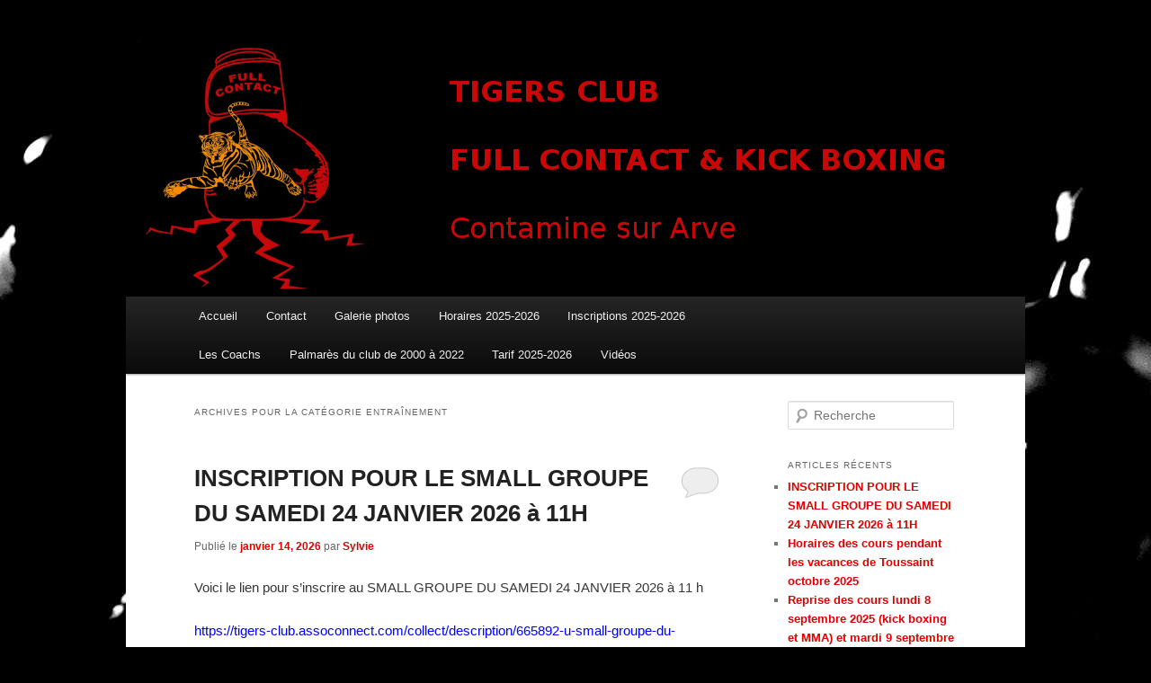

--- FILE ---
content_type: text/html; charset=UTF-8
request_url: https://tigers-club-full-contact.com/category/entrainement/
body_size: 29789
content:
<!DOCTYPE html>
<!--[if IE 6]>
<html id="ie6" lang="fr-FR">
<![endif]-->
<!--[if IE 7]>
<html id="ie7" lang="fr-FR">
<![endif]-->
<!--[if IE 8]>
<html id="ie8" lang="fr-FR">
<![endif]-->
<!--[if !(IE 6) | !(IE 7) | !(IE 8)  ]><!-->
<html lang="fr-FR">
<!--<![endif]-->
<head>
<meta charset="UTF-8" />
<meta name="viewport" content="width=device-width" />
<title>entraînement | Tigers Club</title>
<link rel="profile" href="http://gmpg.org/xfn/11" />
<link rel="stylesheet" type="text/css" media="all" href="https://tigers-club-full-contact.com/wp-content/themes/twentyeleven/style.css" />
<link rel="pingback" href="https://tigers-club-full-contact.com/xmlrpc.php" />
<!--[if lt IE 9]>
<script src="https://tigers-club-full-contact.com/wp-content/themes/twentyeleven/js/html5.js" type="text/javascript"></script>
<![endif]-->
<link rel="alternate" type="application/rss+xml" title="Tigers Club &raquo; Flux" href="https://tigers-club-full-contact.com/feed/" />
<link rel="alternate" type="application/rss+xml" title="Tigers Club &raquo; Flux des commentaires" href="https://tigers-club-full-contact.com/comments/feed/" />
<link rel="alternate" type="application/rss+xml" title="Tigers Club &raquo; Flux de la catégorie entraînement" href="https://tigers-club-full-contact.com/category/entrainement/feed/" />
<link rel="EditURI" type="application/rsd+xml" title="RSD" href="https://tigers-club-full-contact.com/xmlrpc.php?rsd" />
<link rel="wlwmanifest" type="application/wlwmanifest+xml" href="https://tigers-club-full-contact.com/wp-includes/wlwmanifest.xml" /> 
<meta name="generator" content="WordPress 3.8.41" />
	<style>
		/* Link color */
		a,
		#site-title a:focus,
		#site-title a:hover,
		#site-title a:active,
		.entry-title a:hover,
		.entry-title a:focus,
		.entry-title a:active,
		.widget_twentyeleven_ephemera .comments-link a:hover,
		section.recent-posts .other-recent-posts a[rel="bookmark"]:hover,
		section.recent-posts .other-recent-posts .comments-link a:hover,
		.format-image footer.entry-meta a:hover,
		#site-generator a:hover {
			color: #e00000;
		}
		section.recent-posts .other-recent-posts .comments-link a:hover {
			border-color: #e00000;
		}
		article.feature-image.small .entry-summary p a:hover,
		.entry-header .comments-link a:hover,
		.entry-header .comments-link a:focus,
		.entry-header .comments-link a:active,
		.feature-slider a.active {
			background-color: #e00000;
		}
	</style>
	<style type="text/css">.recentcomments a{display:inline !important;padding:0 !important;margin:0 !important;}</style>
	<style type="text/css">
			#site-title,
		#site-description {
			position: absolute !important;
			clip: rect(1px 1px 1px 1px); /* IE6, IE7 */
			clip: rect(1px, 1px, 1px, 1px);
		}
		</style>
	<style type="text/css" id="custom-background-css">
body.custom-background { background-color: #000000; background-image: url('https://tigers-club-full-contact.com/wp-content/uploads/2013/12/background.jpg'); background-repeat: no-repeat; background-position: top center; background-attachment: fixed; }
</style>
</head>

<body class="archive category category-entrainement category-1 custom-background two-column right-sidebar">
<div id="page" class="hfeed">
	<header id="branding" role="banner">
			<hgroup>
				<h1 id="site-title"><span><a href="https://tigers-club-full-contact.com/" title="Tigers Club" rel="home">Tigers Club</a></span></h1>
				<h2 id="site-description">Club de kick boxing à Contamine sur Arve</h2>
			</hgroup>

						<a href="https://tigers-club-full-contact.com/">
									<img src="https://tigers-club-full-contact.com/wp-content/uploads/2013/12/tigers-logo3.png" width="1000" height="288" alt="" />
							</a>
			
							<div class="only-search with-image">
					<form method="get" id="searchform" action="https://tigers-club-full-contact.com/">
		<label for="s" class="assistive-text">Recherche</label>
		<input type="text" class="field" name="s" id="s" placeholder="Recherche" />
		<input type="submit" class="submit" name="submit" id="searchsubmit" value="Recherche" />
	</form>
				</div>
			
			<nav id="access" role="navigation">
				<h3 class="assistive-text">Menu principal</h3>
								<div class="skip-link"><a class="assistive-text" href="#content" title="Aller au contenu principal">Aller au contenu principal</a></div>
				<div class="skip-link"><a class="assistive-text" href="#secondary" title="Aller au contenu secondaire">Aller au contenu secondaire</a></div>
								<div class="menu"><ul><li ><a href="https://tigers-club-full-contact.com/">Accueil</a></li><li class="page_item page-item-101"><a href="https://tigers-club-full-contact.com/contact/">Contact</a></li><li class="page_item page-item-289"><a href="https://tigers-club-full-contact.com/test-gallerie/">Galerie photos</a></li><li class="page_item page-item-188"><a href="https://tigers-club-full-contact.com/fiche-dinscription-stage/">Horaires 2025-2026</a></li><li class="page_item page-item-18"><a href="https://tigers-club-full-contact.com/inscription/">Inscriptions 2025-2026</a></li><li class="page_item page-item-1569"><a href="https://tigers-club-full-contact.com/les-coachs/">Les Coachs</a></li><li class="page_item page-item-1577"><a href="https://tigers-club-full-contact.com/palmares-du-club/">Palmarès du club de 2000 à 2022</a></li><li class="page_item page-item-1861"><a href="https://tigers-club-full-contact.com/tarif-2023-2024/">Tarif 2025-2026</a></li><li class="page_item page-item-1293"><a href="https://tigers-club-full-contact.com/videos/">Vidéos</a></li></ul></div>
			</nav><!-- #access -->
	</header><!-- #branding -->


	<div id="main">

		<section id="primary">
			<div id="content" role="main">

			
				<header class="page-header">
					<h1 class="page-title">Archives pour la catégorie <span>entraînement</span></h1>

									</header>

						<nav id="nav-above">
			<h3 class="assistive-text">Navigation des articles</h3>
			<div class="nav-previous"><a href="https://tigers-club-full-contact.com/category/entrainement/page/2/" ><span class="meta-nav">&larr;</span> Articles plus anciens</a></div>
			<div class="nav-next"></div>
		</nav><!-- #nav-above -->
	
								
					
	<article id="post-1933" class="post-1933 post type-post status-publish format-standard hentry category-entrainement">
		<header class="entry-header">
						<h1 class="entry-title"><a href="https://tigers-club-full-contact.com/inscription-pour-le-small-groupe-du-samedi-17-janvier-2026-a-11h/" title="Permalien vers INSCRIPTION POUR LE SMALL GROUPE DU SAMEDI 24 JANVIER 2026 à 11H" rel="bookmark">INSCRIPTION POUR LE SMALL GROUPE DU SAMEDI 24 JANVIER 2026 à 11H</a></h1>
			
						<div class="entry-meta">
				<span class="sep">Publié le </span><a href="https://tigers-club-full-contact.com/inscription-pour-le-small-groupe-du-samedi-17-janvier-2026-a-11h/" title="7:44  " rel="bookmark"><time class="entry-date" datetime="2026-01-14T07:44:45+00:00">janvier 14, 2026</time></a><span class="by-author"> <span class="sep"> par </span> <span class="author vcard"><a class="url fn n" href="https://tigers-club-full-contact.com/author/sylvie/" title="Afficher tous les articles par Sylvie" rel="author">Sylvie</a></span></span>			</div><!-- .entry-meta -->
			
						<div class="comments-link">
				<a href="https://tigers-club-full-contact.com/inscription-pour-le-small-groupe-du-samedi-17-janvier-2026-a-11h/#respond" title="Commentaire sur INSCRIPTION POUR LE SMALL GROUPE DU SAMEDI 24 JANVIER 2026 à 11H"><span class="leave-reply">Répondre</span></a>			</div>
					</header><!-- .entry-header -->

				<div class="entry-content">
			<p>Voici le lien pour s&rsquo;inscrire au SMALL GROUPE DU SAMEDI 24 JANVIER 2026 à 11 h</p>
<p><span style="color: #0000ff;"><a href="https://tigers-club.assoconnect.com/collect/description/665892-u-small-groupe-du-samedi-24-janvier-2026-a-11-h"><span style="color: #0000ff;">https://tigers-club.assoconnect.com/collect/description/665892-u-small-groupe-du-samedi-24-janvier-2026-a-11-h</span></a></span></p>
<p><span style="color: #0000ff;"><a href="https://tigers-club.assoconnect.com/collect/description/662917-y-small-groupe-du-samedi-17-janvier-2026-a-11-h"><span style="color: #0000ff;"><img alt="" src="[data-uri]" /></span></a></span></p>
					</div><!-- .entry-content -->
		
		<footer class="entry-meta">
												<span class="cat-links">
				<span class="entry-utility-prep entry-utility-prep-cat-links">Publié dans</span> <a href="https://tigers-club-full-contact.com/category/entrainement/" title="Voir tous les articles dans entraînement" rel="category tag">entraînement</a>			</span>
															
									<span class="sep"> | </span>
						<span class="comments-link"><a href="https://tigers-club-full-contact.com/inscription-pour-le-small-groupe-du-samedi-17-janvier-2026-a-11h/#respond" title="Commentaire sur INSCRIPTION POUR LE SMALL GROUPE DU SAMEDI 24 JANVIER 2026 à 11H"><span class="leave-reply">Laisser une réponse</span></a></span>
			
					</footer><!-- .entry-meta -->
	</article><!-- #post-1933 -->

				
					
	<article id="post-1926" class="post-1926 post type-post status-publish format-standard hentry category-entrainement">
		<header class="entry-header">
						<h1 class="entry-title"><a href="https://tigers-club-full-contact.com/horaires-des-cours-pendant-les-vacances-de-toussaint/" title="Permalien vers Horaires des cours pendant les vacances de Toussaint octobre 2025" rel="bookmark">Horaires des cours pendant les vacances de Toussaint octobre 2025</a></h1>
			
						<div class="entry-meta">
				<span class="sep">Publié le </span><a href="https://tigers-club-full-contact.com/horaires-des-cours-pendant-les-vacances-de-toussaint/" title="4:50  " rel="bookmark"><time class="entry-date" datetime="2025-10-19T16:50:32+00:00">octobre 19, 2025</time></a><span class="by-author"> <span class="sep"> par </span> <span class="author vcard"><a class="url fn n" href="https://tigers-club-full-contact.com/author/sylvie/" title="Afficher tous les articles par Sylvie" rel="author">Sylvie</a></span></span>			</div><!-- .entry-meta -->
			
						<div class="comments-link">
				<a href="https://tigers-club-full-contact.com/horaires-des-cours-pendant-les-vacances-de-toussaint/#respond" title="Commentaire sur Horaires des cours pendant les vacances de Toussaint octobre 2025"><span class="leave-reply">Répondre</span></a>			</div>
					</header><!-- .entry-header -->

				<div class="entry-content">
			<p>Pour info, pendant les vacances de Toussaint voici les horaires des cours au Tigers club:</p>
<div><strong><span style="text-decoration: underline;">Lundis 20 et 27 octobre 2025: </span></strong></div>
<div>MMA à 20 h</div>
<div>(pas de cours de kick à 18h30)</div>
<div></div>
<div><strong><span style="text-decoration: underline;">Mardi 21 octobre 2025:</span></strong></div>
<div>Cardio boxing à 19h45</div>
<div></div>
<div><strong><span style="text-decoration: underline;">Mercredis 22 et 29 octobre 2025:</span></strong></div>
<div>-Cours ados kick boxing à 19 h</div>
<div>-Cours adultes kick boxing à 20h</div>
<div>(pas de cours enfants à 18 h)</div>
<div></div>
<div><strong><span style="text-decoration: underline;">Samedi matin 25 octobre 2025:</span></strong></div>
<div>-Small groupe à 10 h</div>
<div>-Small groupe à 11 h</div>
<div><span style="text-decoration: underline;"><span style="color: #ff0000; text-decoration: underline;">Inscriptions sur le lien suivant:</span></span></div>
<div><a href="https://tigers-club.assoconnect.com/collect/description/592594-b-small-groupes-du-samedi-25-octobre-2025" target="_blank" data-saferedirecturl="https://www.google.com/url?q=https://tigers-club.assoconnect.com/collect/description/592594-b-small-groupes-du-samedi-25-octobre-2025&amp;source=gmail&amp;ust=1760971152677000&amp;usg=AOvVaw2pgueQQQ5fgS28DK5LYADN">https://tigers-club.<wbr />assoconnect.com/collect/<wbr />description/592594-b-small-<wbr />groupes-du-samedi-25-octobre-<wbr />2025</a></div>
<div></div>
					</div><!-- .entry-content -->
		
		<footer class="entry-meta">
												<span class="cat-links">
				<span class="entry-utility-prep entry-utility-prep-cat-links">Publié dans</span> <a href="https://tigers-club-full-contact.com/category/entrainement/" title="Voir tous les articles dans entraînement" rel="category tag">entraînement</a>			</span>
															
									<span class="sep"> | </span>
						<span class="comments-link"><a href="https://tigers-club-full-contact.com/horaires-des-cours-pendant-les-vacances-de-toussaint/#respond" title="Commentaire sur Horaires des cours pendant les vacances de Toussaint octobre 2025"><span class="leave-reply">Laisser une réponse</span></a></span>
			
					</footer><!-- .entry-meta -->
	</article><!-- #post-1926 -->

				
					
	<article id="post-1838" class="post-1838 post type-post status-publish format-standard hentry category-entrainement">
		<header class="entry-header">
						<h1 class="entry-title"><a href="https://tigers-club-full-contact.com/reprise-des-cours-mercredi-6-septembre-2023/" title="Permalien vers Reprise des cours lundi 8 septembre 2025 (kick boxing et MMA) et mardi 9 septembre 2025 (cardio boxing)" rel="bookmark">Reprise des cours lundi 8 septembre 2025 (kick boxing et MMA) et mardi 9 septembre 2025 (cardio boxing)</a></h1>
			
						<div class="entry-meta">
				<span class="sep">Publié le </span><a href="https://tigers-club-full-contact.com/reprise-des-cours-mercredi-6-septembre-2023/" title="1:50  " rel="bookmark"><time class="entry-date" datetime="2023-07-29T13:50:57+00:00">juillet 29, 2023</time></a><span class="by-author"> <span class="sep"> par </span> <span class="author vcard"><a class="url fn n" href="https://tigers-club-full-contact.com/author/sylvie/" title="Afficher tous les articles par Sylvie" rel="author">Sylvie</a></span></span>			</div><!-- .entry-meta -->
			
						<div class="comments-link">
				<a href="https://tigers-club-full-contact.com/reprise-des-cours-mercredi-6-septembre-2023/#respond" title="Commentaire sur Reprise des cours lundi 8 septembre 2025 (kick boxing et MMA) et mardi 9 septembre 2025 (cardio boxing)"><span class="leave-reply">Répondre</span></a>			</div>
					</header><!-- .entry-header -->

				<div class="entry-content">
			<p>Au Tigers club, Reprise des cours :</p>
<p><strong> Le</strong><strong> lundi 8 septembre 2025  <span style="color: #ff0000;">KICK-BOXING - K1 RULES &#8211; MMA</span></strong></p>
<p><strong>Le mardi 9 septembre 2025 <span style="color: #ff0000;">CARDIO-BOXING<br />
</span></strong></p>
<p align="center"><span style="text-decoration: underline;"><strong>Horaires des cours saison 2025-2026</strong></span></p>
<ul>
<li><strong>Lundi de 18h30 à 20 h : kick boxing pour adultes et ados tous niveaux</strong></li>
<li><strong>Lundi de 20 h à 21h30 : MMA à partir de 16 ans</strong></li>
<li><strong>Mardi de 18h30 à 19h45</strong> :<strong> kick boxing pour compétiteurs et confirmés</strong></li>
<li><strong>Mardi de 19 h 45 à 20 h 45 : cardio Boxing pour adultes et ados +15ans</strong></li>
<li><strong>Mercredi de 18 h à 19 h : cours enfants (7 à 11 ans) </strong></li>
<li><strong></strong><strong>Mercredi de 19 h à 20 h : cours ados (12 à 17 ans) </strong><strong>et enfants confirmés (voir avec les coachs)</strong></li>
<li><strong></strong><strong>Mercredi de 20 h à 21h30 : Kick boxing pour adultes tous niveaux </strong></li>
<li><strong>Samedi matin : small groupes (inscriptions en ligne chaque semaine, plus d&rsquo;infos en début de saison)</strong></li>
</ul>
<p><strong>Le dossier d’inscription est téléchargeable </strong>sur ce site dans l’onglet inscription 2025-2026 (fiche d’inscription, fiche de renseignements, certificat médical etc…)</p>
<p>Pour les adhérents 2025-2026 non compétiteurs, pas besoin de refaire le certificat médical. Un questionnaire médical est à compléter et si tout est ok le certificat médical de l&rsquo;an passé est valable avec ce questionnaire.</p>
<p><span style="text-decoration: underline;"><strong>LIEU DES COURS</strong></span><strong> :   <span style="color: #ff0000;">  NOUVELLE SALLE </span></strong><span style="color: #ff0000;"><br />
</span></p>
<p><strong><span style="color: #ff0000;">Salle du 2ème étage du Château de Villy à Contamine-sur-Arve  </span></strong><strong><span style="color: #ff0000;"><br />
</span></strong></p>
<p><strong>Pour les inscriptions, plusieurs possibilités:</strong></p>
<p><strong>- En ligne avec ce QR code <a href="http://tigers-club-full-contact.com/wp-content/uploads/2025/08/qrcode-1.png"><img class="alignnone size-full wp-image-1920" alt="qrcode (1)" src="http://tigers-club-full-contact.com/wp-content/uploads/2025/08/qrcode-1.png" width="220" height="220" /></a></strong></p>
<p>&nbsp;</p>
<p><strong>ou avec ce lien : </strong><a href="https://tigers-club.assoconnect.com/collect/description/581081-a-adhesions-2025-2026">https://tigers-club.assoconnect.com/collect/description/581081-a-adhesions-2025-2026</a></p>
<p><strong><strong>- ou le vendredi 5 septembre 2025 au forum des associations </strong><strong>qui aura lieu devant la salle polyvalente de Contamine sur Arve de 16 h à 19 h</strong>ou sur place le lundi 8 septembre 2025 lors de la reprise des cours </strong></p>
<p><strong>- ou sur place lors de la reprise des cours le lundi 8 septembre 2025</strong></p>
<p><strong> -ou vous pouvez également envoyer votre dossier par mail avant la reprise à l&rsquo;adresse mail suivante: <span style="color: #3366ff;">sylvie.mermoux@gmail.com</span></strong></p>
<p><strong></strong>Si vous souhaitez plus de renseignements, vous pouvez nous contacter par mail à l’adresse suivante: <span style="color: #3366ff;">sylvie.mermoux@gmail.com</span></p>
<p>ou sur notre Page facebook:  Tigers Club Kick Boxing (lien ci-dessous)</p>
<p><a href="https://www.facebook.com/Tigers-Club-Kick-Boxing-398984423497901/">https://www.facebook.com/Tigers-Club-Kick-Boxing-398984423497901/</a></p>
<p><span style="text-decoration: underline;">Instagram:</span> tigersclubkickboxing</p>
<p>Sportivement,</p>
<p>Les entraîneurs du Tigers Club</p>
<p>&nbsp;</p>
<p>&nbsp;</p>
					</div><!-- .entry-content -->
		
		<footer class="entry-meta">
												<span class="cat-links">
				<span class="entry-utility-prep entry-utility-prep-cat-links">Publié dans</span> <a href="https://tigers-club-full-contact.com/category/entrainement/" title="Voir tous les articles dans entraînement" rel="category tag">entraînement</a>			</span>
															
									<span class="sep"> | </span>
						<span class="comments-link"><a href="https://tigers-club-full-contact.com/reprise-des-cours-mercredi-6-septembre-2023/#respond" title="Commentaire sur Reprise des cours lundi 8 septembre 2025 (kick boxing et MMA) et mardi 9 septembre 2025 (cardio boxing)"><span class="leave-reply">Laisser une réponse</span></a></span>
			
					</footer><!-- .entry-meta -->
	</article><!-- #post-1838 -->

				
					
	<article id="post-1442" class="post-1442 post type-post status-publish format-standard hentry category-entrainement">
		<header class="entry-header">
						<h1 class="entry-title"><a href="https://tigers-club-full-contact.com/prolongation-des-cours-tout-le-mois-de-juillet/" title="Permalien vers Prolongation des cours tout le mois de juillet" rel="bookmark">Prolongation des cours tout le mois de juillet</a></h1>
			
						<div class="entry-meta">
				<span class="sep">Publié le </span><a href="https://tigers-club-full-contact.com/prolongation-des-cours-tout-le-mois-de-juillet/" title="12:55  " rel="bookmark"><time class="entry-date" datetime="2021-07-04T12:55:10+00:00">juillet 4, 2021</time></a><span class="by-author"> <span class="sep"> par </span> <span class="author vcard"><a class="url fn n" href="https://tigers-club-full-contact.com/author/sylvie/" title="Afficher tous les articles par Sylvie" rel="author">Sylvie</a></span></span>			</div><!-- .entry-meta -->
			
						<div class="comments-link">
				<a href="https://tigers-club-full-contact.com/prolongation-des-cours-tout-le-mois-de-juillet/#respond" title="Commentaire sur Prolongation des cours tout le mois de juillet"><span class="leave-reply">Répondre</span></a>			</div>
					</header><!-- .entry-header -->

				<div class="entry-content">
			<div>Pour info, prolongation des cours <strong>tout le mois de juillet</strong> <span style="color: #000000;">à l<b>a salle de motricité du groupe scolaire de Contamine-sur-Arve:</b></span></div>
<div></div>
<div><b><span style="text-decoration: underline;"><span style="color: #ff0000;">MARDI:</span> </span></b>Cardio boxing de 18h45 à 19h45</div>
<div><span style="text-decoration: underline;"> </span></div>
<div><b><span style="color: #ff0000;"><span style="text-decoration: underline;">MERCREDI</span>:</span> (kick boxing)</b></div>
<div>Cours enfants de 18 h à 19 h</div>
<div>Cours ados de 19 h à 20 h</div>
<div>Cours adultes tous niveaux : 20 h à 21 h</div>
<div></div>
<div>Sportivement</div>
<div>Les coachs du Tigers Club</div>
					</div><!-- .entry-content -->
		
		<footer class="entry-meta">
												<span class="cat-links">
				<span class="entry-utility-prep entry-utility-prep-cat-links">Publié dans</span> <a href="https://tigers-club-full-contact.com/category/entrainement/" title="Voir tous les articles dans entraînement" rel="category tag">entraînement</a>			</span>
															
									<span class="sep"> | </span>
						<span class="comments-link"><a href="https://tigers-club-full-contact.com/prolongation-des-cours-tout-le-mois-de-juillet/#respond" title="Commentaire sur Prolongation des cours tout le mois de juillet"><span class="leave-reply">Laisser une réponse</span></a></span>
			
					</footer><!-- .entry-meta -->
	</article><!-- #post-1442 -->

				
					
	<article id="post-1439" class="post-1439 post type-post status-publish format-standard hentry category-entrainement">
		<header class="entry-header">
						<h1 class="entry-title"><a href="https://tigers-club-full-contact.com/9-juin-2021-reprise-des-cours-aux-horaires-et-lieux-habituels/" title="Permalien vers 9 juin 2021 : Reprise des cours aux horaires et lieux habituels" rel="bookmark">9 juin 2021 : Reprise des cours aux horaires et lieux habituels</a></h1>
			
						<div class="entry-meta">
				<span class="sep">Publié le </span><a href="https://tigers-club-full-contact.com/9-juin-2021-reprise-des-cours-aux-horaires-et-lieux-habituels/" title="8:25  " rel="bookmark"><time class="entry-date" datetime="2021-06-08T20:25:41+00:00">juin 8, 2021</time></a><span class="by-author"> <span class="sep"> par </span> <span class="author vcard"><a class="url fn n" href="https://tigers-club-full-contact.com/author/sylvie/" title="Afficher tous les articles par Sylvie" rel="author">Sylvie</a></span></span>			</div><!-- .entry-meta -->
			
						<div class="comments-link">
				<a href="https://tigers-club-full-contact.com/9-juin-2021-reprise-des-cours-aux-horaires-et-lieux-habituels/#respond" title="Commentaire sur 9 juin 2021 : Reprise des cours aux horaires et lieux habituels"><span class="leave-reply">Répondre</span></a>			</div>
					</header><!-- .entry-header -->

				<div class="entry-content">
			<p><span style="text-decoration: underline;"><strong>Le 9 juin 2021 reprise des cours en intérieur pour tous (mineurs et adultes)</strong></span> - kick boxing, K1 Rules et Cardio-boxing aux jours et horaires habituels (plus besoin de s&rsquo;inscrire sur un doodle) couvre-feu à 23 h donc les cours peuvent se dérouler normalement.</p>
<p align="center"><span style="text-decoration: underline;"><strong>Horaires des cours  au 9 juin 2021</strong></span></p>
<ul>
<li><strong>Lundi de 18h30 à 19h45 : cours pour adultes et ados tous niveaux (gymnase du lycée agricole de Contamine sur Arve)</strong></li>
<li><strong>Lundi de 19h45 à 21 h : cours pour adultes confirmés </strong><strong>(gymnase du lycée agricole de Contamine sur Arve)</strong></li>
<li></li>
<li><strong>Mardi de 18h45 à 19h45 : cardio Boxing (salle de motricité &#8211; groupe scolaire de Contamine-sur-Arve)</strong></li>
<li><strong>Mardi de 19h45 à 21h15 : cours adultes confirmés (<strong>salle de motricité &#8211; groupe scolaire de Contamine-sur-Arve)</strong></strong></li>
<li></li>
<li><strong>Mercredi de 18 h à 19 h : cours enfants (8 à 11 ans) <strong>(<strong>salle de motricité &#8211; groupe scolaire de Contamine-sur-Arve)</strong></strong></strong></li>
<li><strong></strong><strong>Mercredi de 19 h à 20 h : cours pour les ados (12 à 17 ans) <strong>(<strong>salle de motricité &#8211; groupe scolaire de Contamine-sur-Arve)</strong></strong></strong></li>
<li><strong></strong><strong>Mercredi de 20 h à 21 h : cours pour adultes tous niveaux <strong>(<strong>salle de motricité &#8211; groupe scolaire de Contamine-sur-Arve)</strong></strong></strong></li>
</ul>
<p>Si vous souhaitez plus de renseignements, vous pouvez nous contacter par mail à l’adresse suivante: sylvie.mermoux@gmail.com</p>
<p>ou sur notre Page facebook:  Tigers Club Kick Boxing (lien ci-dessous)</p>
<p><a href="https://www.facebook.com/Tigers-Club-Kick-Boxing-398984423497901/">https://www.facebook.com/Tigers-Club-Kick-Boxing-398984423497901/</a></p>
<p align="center"><strong>Mesures sanitaires obligatoires  </strong></p>
<p>- Le lavage des mains avec du gel hydroalcoolique doit être fait à l’arrivée</p>
<p>-  port du masque à l&rsquo;arrivée</p>
<p>- Retirer son masque uniquement  pendant la pratique de l’activité.</p>
<p>- Pas de prêt de matériel de boxe (apporter son propre matériel)</p>
<p>- Apporter votre propre bouteille d&rsquo;eau afin d&rsquo;éviter les déplacements</p>
<p>- Arriver en tenue, les vestiaires et douches restent fermés</p>
<p>-Aucun accompagnateurs ou public ne peut rester dans les salles d’entraînement</p>
<p>- Ne pas venir en cas de fièvre, toux, difficultés respiratoires… ou si l’un des proches présente ces symptômes. Informer rapidement l’association en cas de symptômes ou de diagnostic confirmé. Toute personne présentant ces signes cliniques sera immédiatement renvoyée chez elle.</p>
<p>Sportivement,</p>
<p>Les entraîneurs du Tigers Club</p>
<p>&nbsp;</p>
<p>&nbsp;</p>
					</div><!-- .entry-content -->
		
		<footer class="entry-meta">
												<span class="cat-links">
				<span class="entry-utility-prep entry-utility-prep-cat-links">Publié dans</span> <a href="https://tigers-club-full-contact.com/category/entrainement/" title="Voir tous les articles dans entraînement" rel="category tag">entraînement</a>			</span>
															
									<span class="sep"> | </span>
						<span class="comments-link"><a href="https://tigers-club-full-contact.com/9-juin-2021-reprise-des-cours-aux-horaires-et-lieux-habituels/#respond" title="Commentaire sur 9 juin 2021 : Reprise des cours aux horaires et lieux habituels"><span class="leave-reply">Laisser une réponse</span></a></span>
			
					</footer><!-- .entry-meta -->
	</article><!-- #post-1439 -->

				
					
	<article id="post-1436" class="post-1436 post type-post status-publish format-standard hentry category-entrainement">
		<header class="entry-header">
						<h1 class="entry-title"><a href="https://tigers-club-full-contact.com/cours-adultes-du-mercredi-19-mai-2021/" title="Permalien vers Cours adultes du mercredi 19 mai 2021" rel="bookmark">Cours adultes du mercredi 19 mai 2021</a></h1>
			
						<div class="entry-meta">
				<span class="sep">Publié le </span><a href="https://tigers-club-full-contact.com/cours-adultes-du-mercredi-19-mai-2021/" title="7:25  " rel="bookmark"><time class="entry-date" datetime="2021-05-17T19:25:46+00:00">mai 17, 2021</time></a><span class="by-author"> <span class="sep"> par </span> <span class="author vcard"><a class="url fn n" href="https://tigers-club-full-contact.com/author/sylvie/" title="Afficher tous les articles par Sylvie" rel="author">Sylvie</a></span></span>			</div><!-- .entry-meta -->
			
						<div class="comments-link">
				<a href="https://tigers-club-full-contact.com/cours-adultes-du-mercredi-19-mai-2021/#respond" title="Commentaire sur Cours adultes du mercredi 19 mai 2021"><span class="leave-reply">Répondre</span></a>			</div>
					</header><!-- .entry-header -->

				<div class="entry-content">
			<p>Bonsoir,</p>
<p>Pour le cours adultes kick boxing du mercredi 19 mai 2021 à 19h45, veuillez vous inscrire sur le lien doodle suivant:</p>
<p><span style="color: #000080;">https://doodle.com/poll/xadhps2uv86cik7s?utm_source=poll&amp;utm_medium=link</span></p>
<p>Rendez-vous à 19h45 sous le préau de la salle de motricité du groupe scolaire de Contamine-sur-Arve.</p>
<p>Bonne reprise à tous</p>
					</div><!-- .entry-content -->
		
		<footer class="entry-meta">
												<span class="cat-links">
				<span class="entry-utility-prep entry-utility-prep-cat-links">Publié dans</span> <a href="https://tigers-club-full-contact.com/category/entrainement/" title="Voir tous les articles dans entraînement" rel="category tag">entraînement</a>			</span>
															
									<span class="sep"> | </span>
						<span class="comments-link"><a href="https://tigers-club-full-contact.com/cours-adultes-du-mercredi-19-mai-2021/#respond" title="Commentaire sur Cours adultes du mercredi 19 mai 2021"><span class="leave-reply">Laisser une réponse</span></a></span>
			
					</footer><!-- .entry-meta -->
	</article><!-- #post-1436 -->

				
					
	<article id="post-1434" class="post-1434 post type-post status-publish format-standard hentry category-entrainement">
		<header class="entry-header">
						<h1 class="entry-title"><a href="https://tigers-club-full-contact.com/reprise-des-cours-le-mercredi-19-mai-2021/" title="Permalien vers Reprise des cours le mercredi 19 mai 2021" rel="bookmark">Reprise des cours le mercredi 19 mai 2021</a></h1>
			
						<div class="entry-meta">
				<span class="sep">Publié le </span><a href="https://tigers-club-full-contact.com/reprise-des-cours-le-mercredi-19-mai-2021/" title="7:13  " rel="bookmark"><time class="entry-date" datetime="2021-05-16T19:13:23+00:00">mai 16, 2021</time></a><span class="by-author"> <span class="sep"> par </span> <span class="author vcard"><a class="url fn n" href="https://tigers-club-full-contact.com/author/sylvie/" title="Afficher tous les articles par Sylvie" rel="author">Sylvie</a></span></span>			</div><!-- .entry-meta -->
			
						<div class="comments-link">
				<a href="https://tigers-club-full-contact.com/reprise-des-cours-le-mercredi-19-mai-2021/#respond" title="Commentaire sur Reprise des cours le mercredi 19 mai 2021"><span class="leave-reply">Répondre</span></a>			</div>
					</header><!-- .entry-header -->

				<div class="entry-content">
			<p>Bonjour à tous,</p>
<p>On a de bonnes nouvelles pour vous !</p>
<p>Au vue des dernières directives gouvernementales, les cours vont pouvoir reprendre à compter du mercredi 19 mai 2021.</p>
<p><strong><span style="text-decoration-line: underline;">A compter du mercredi 19 Mai 2021: </span></strong></p>
<p><strong><span style="text-decoration-line: underline;">Reprise des cours pour les mineurs en intérieur aux horaires suivants</span><span style="text-decoration-line: underline;"> :</span></strong></p>
<p><span style="text-decoration: underline;">Kick Boxing Enfants</span><span style="font-weight: 300;"> : mercredi de 18h00 à 19h00 à la salle polyvalente</span></p>
<p><span style="text-decoration: underline;">Kick Boxing ados :</span> &#8211; lundi de 18h30 à 19h45 au gymnase du lycée agricole et le mercredi de 19h00 à 20h00 à la salle polyvalente</p>
<p><strong><span style="text-decoration-line: underline;">Reprise des cours pour les adultes en extérieur aux horaires suivants</span> : (rdv sous le préau de la salle de motricité)</strong></p>
<p><span style="text-decoration: underline;">kick boxing adultes : </span>mardi et mercredi 19h45 à 20h45</p>
<p><span style="text-decoration: underline;">Cardio-boxing adultes</span> :  mardi 18h45 à 19h45</p>
<p>Bien sûr il faudra respecter le protocole sanitaire actuel.</p>
<p>Pour les adultes uniquement, un doodle sera mis en place et vous devrez vous inscrire pour participer au cours (limitation des places).</p>
<p>Si tout se passe comme prévu, il y aura encore de nouveaux changements au 9 juin.</p>
<p>Toute l’équipe est prête et ravie de pouvoir tous vous revoir.</p>
					</div><!-- .entry-content -->
		
		<footer class="entry-meta">
												<span class="cat-links">
				<span class="entry-utility-prep entry-utility-prep-cat-links">Publié dans</span> <a href="https://tigers-club-full-contact.com/category/entrainement/" title="Voir tous les articles dans entraînement" rel="category tag">entraînement</a>			</span>
															
									<span class="sep"> | </span>
						<span class="comments-link"><a href="https://tigers-club-full-contact.com/reprise-des-cours-le-mercredi-19-mai-2021/#respond" title="Commentaire sur Reprise des cours le mercredi 19 mai 2021"><span class="leave-reply">Laisser une réponse</span></a></span>
			
					</footer><!-- .entry-meta -->
	</article><!-- #post-1434 -->

				
					
	<article id="post-1424" class="post-1424 post type-post status-publish format-standard hentry category-entrainement">
		<header class="entry-header">
						<h1 class="entry-title"><a href="https://tigers-club-full-contact.com/entrainements-des-mineurs-janvier-2021/" title="Permalien vers Entraînements des mineurs janvier 2021" rel="bookmark">Entraînements des mineurs janvier 2021</a></h1>
			
						<div class="entry-meta">
				<span class="sep">Publié le </span><a href="https://tigers-club-full-contact.com/entrainements-des-mineurs-janvier-2021/" title="8:27  " rel="bookmark"><time class="entry-date" datetime="2021-01-17T20:27:36+00:00">janvier 17, 2021</time></a><span class="by-author"> <span class="sep"> par </span> <span class="author vcard"><a class="url fn n" href="https://tigers-club-full-contact.com/author/sylvie/" title="Afficher tous les articles par Sylvie" rel="author">Sylvie</a></span></span>			</div><!-- .entry-meta -->
			
						<div class="comments-link">
				<a href="https://tigers-club-full-contact.com/entrainements-des-mineurs-janvier-2021/#respond" title="Commentaire sur Entraînements des mineurs janvier 2021"><span class="leave-reply">Répondre</span></a>			</div>
					</header><!-- .entry-header -->

				<div class="entry-content">
			<div dir="auto">Chers adhérents du Tigers Club,</div>
<div dir="auto">Les cours des mineurs avaient repris le 4 janvier 2021.</div>
<div dir="auto">Ils étaient tous contents de se retrouver pour pratiquer notre sport.</div>
<div dir="auto">2 semaines de cours, c&rsquo;était cool de retrouver nos jeunes adhérents!</div>
<div dir="auto">Et malheureusement, suite aux nouvelles annonces gouvernementales nous sommes dans l’obligation de vous annoncer que les cours sont suspendus à compter du lundi 17 janvier 2021 jusqu’à nouvel ordre.</div>
<div dir="auto">Nous reviendrons vers vous lorsque nous aurons plus d’informations.</div>
<div dir="auto">Et n&rsquo;oubliez pas notre Assemblée Générale du 21 janvier 2021 en visioconférence!</div>
<div dir="auto">Merci de votre compréhension, sportivement.</div>
<div dir="auto">Les entraineurs du Tigers Club</div>
<div dir="auto"></div>
<div dir="auto"><a href="http://tigers-club-full-contact.com/wp-content/uploads/2021/01/DSC_0413.jpg"><img class="alignnone size-medium wp-image-1425" alt="DSC_0413" src="http://tigers-club-full-contact.com/wp-content/uploads/2021/01/DSC_0413-300x168.jpg" width="300" height="168" /></a> <a href="http://tigers-club-full-contact.com/wp-content/uploads/2021/01/DSC_0417.jpg"><img class="alignnone size-medium wp-image-1426" alt="DSC_0417" src="http://tigers-club-full-contact.com/wp-content/uploads/2021/01/DSC_0417-300x168.jpg" width="300" height="168" /></a> <a href="http://tigers-club-full-contact.com/wp-content/uploads/2021/01/DSC_0427.jpg"><img class="alignnone size-medium wp-image-1427" alt="DSC_0427" src="http://tigers-club-full-contact.com/wp-content/uploads/2021/01/DSC_0427-300x168.jpg" width="300" height="168" /></a> <a href="http://tigers-club-full-contact.com/wp-content/uploads/2021/01/DSC_0436.jpg"><img class="alignnone size-medium wp-image-1428" alt="DSC_0436" src="http://tigers-club-full-contact.com/wp-content/uploads/2021/01/DSC_0436-300x168.jpg" width="300" height="168" /></a> <a href="http://tigers-club-full-contact.com/wp-content/uploads/2021/01/IMG-20210114-WA0012.jpg"><img class="alignnone size-medium wp-image-1429" alt="IMG-20210114-WA0012" src="http://tigers-club-full-contact.com/wp-content/uploads/2021/01/IMG-20210114-WA0012-300x225.jpg" width="300" height="225" /></a> <a href="http://tigers-club-full-contact.com/wp-content/uploads/2021/01/IMG-20210114-WA0018.jpg"><img class="alignnone size-medium wp-image-1430" alt="IMG-20210114-WA0018" src="http://tigers-club-full-contact.com/wp-content/uploads/2021/01/IMG-20210114-WA0018-225x300.jpg" width="225" height="300" /></a></div>
					</div><!-- .entry-content -->
		
		<footer class="entry-meta">
												<span class="cat-links">
				<span class="entry-utility-prep entry-utility-prep-cat-links">Publié dans</span> <a href="https://tigers-club-full-contact.com/category/entrainement/" title="Voir tous les articles dans entraînement" rel="category tag">entraînement</a>			</span>
															
									<span class="sep"> | </span>
						<span class="comments-link"><a href="https://tigers-club-full-contact.com/entrainements-des-mineurs-janvier-2021/#respond" title="Commentaire sur Entraînements des mineurs janvier 2021"><span class="leave-reply">Laisser une réponse</span></a></span>
			
					</footer><!-- .entry-meta -->
	</article><!-- #post-1424 -->

				
					
	<article id="post-1419" class="post-1419 post type-post status-publish format-standard hentry category-entrainement">
		<header class="entry-header">
						<h1 class="entry-title"><a href="https://tigers-club-full-contact.com/reprise-des-cours-pour-les-mineurs-a-compter-du-04-janvier-2021/" title="Permalien vers Reprise des cours pour les mineurs à compter du 04 janvier 2021" rel="bookmark">Reprise des cours pour les mineurs à compter du 04 janvier 2021</a></h1>
			
						<div class="entry-meta">
				<span class="sep">Publié le </span><a href="https://tigers-club-full-contact.com/reprise-des-cours-pour-les-mineurs-a-compter-du-04-janvier-2021/" title="9:44  " rel="bookmark"><time class="entry-date" datetime="2020-12-14T21:44:42+00:00">décembre 14, 2020</time></a><span class="by-author"> <span class="sep"> par </span> <span class="author vcard"><a class="url fn n" href="https://tigers-club-full-contact.com/author/sylvie/" title="Afficher tous les articles par Sylvie" rel="author">Sylvie</a></span></span>			</div><!-- .entry-meta -->
			
						<div class="comments-link">
				<a href="https://tigers-club-full-contact.com/reprise-des-cours-pour-les-mineurs-a-compter-du-04-janvier-2021/#respond" title="Commentaire sur Reprise des cours pour les mineurs à compter du 04 janvier 2021"><span class="leave-reply">Répondre</span></a>			</div>
					</header><!-- .entry-header -->

				<div class="entry-content">
			<p>Bonsoir à tous,</p>
<div>
<div>Nous espérons que vous allez tous bien.</div>
<div>Suite aux nouvelles directives gouvernementales, le sport sans contact est à nouveau autorisé pour les mineurs à partir du 15/12/2020.</div>
<div>Cependant, nous disposerons des salles qu&rsquo;à compter du 20/12/2020.</div>
<div>Etant donné que ce seront les vacances, nous reprendrons les cours pour les <span style="color: #000000;">mineurs le lundi 04 janvier 2021.</span></div>
<div>Afin de respecter le couvre feu, les horaires des cours des mineurs seront modifiés temporairement.</div>
<div>-<span style="color: #000000;"> Le lundi de 18h30 à 19h30</span> pour les ados de 12 à 17 ans mais également et temporairement pour les enfants de 7 à 11 ans (horaire modifié)</div>
<div>- Le mercredi de 18 h à 19 h pour les enfants de 7 à 11 ans (horaire inchangé)</div>
<div>- Le mercredi de <span style="color: #000000;">18 h à 19h</span><span style="color: #ff0000;"> </span>pour les ados de 12 à 17 ans (horaire modifié)</div>
<div>En ce qui concerne les adultes en cardio boxing et kick boxing, nous attendons les nouvelles directives qui nous l&rsquo;espérons seront positives pour une reprise courant janvier.</div>
<div>Dès que nous aurons des nouvelles, nous vous tiendrons informés.</div>
<div>Nous vous souhaitons de bonnes fêtes de Noël même si celles-ci seront un peu particulières cette année.</div>
<div>Prenez bien soin de vous!</div>
<div>Hâte de vous revoir tous en forme au mois de janvier.</div>
<div>Sportivement</div>
<div>Les membres et entraîneurs du Tigers Club</div>
</div>
					</div><!-- .entry-content -->
		
		<footer class="entry-meta">
												<span class="cat-links">
				<span class="entry-utility-prep entry-utility-prep-cat-links">Publié dans</span> <a href="https://tigers-club-full-contact.com/category/entrainement/" title="Voir tous les articles dans entraînement" rel="category tag">entraînement</a>			</span>
															
									<span class="sep"> | </span>
						<span class="comments-link"><a href="https://tigers-club-full-contact.com/reprise-des-cours-pour-les-mineurs-a-compter-du-04-janvier-2021/#respond" title="Commentaire sur Reprise des cours pour les mineurs à compter du 04 janvier 2021"><span class="leave-reply">Laisser une réponse</span></a></span>
			
					</footer><!-- .entry-meta -->
	</article><!-- #post-1419 -->

				
					
	<article id="post-1416" class="post-1416 post type-post status-publish format-standard hentry category-entrainement">
		<header class="entry-header">
						<h1 class="entry-title"><a href="https://tigers-club-full-contact.com/modifications-des-cours-a-compter-du-vendredi-30-octobre-2020/" title="Permalien vers Modifications des cours à compter du vendredi 30 octobre 2020" rel="bookmark">Modifications des cours à compter du vendredi 30 octobre 2020</a></h1>
			
						<div class="entry-meta">
				<span class="sep">Publié le </span><a href="https://tigers-club-full-contact.com/modifications-des-cours-a-compter-du-vendredi-30-octobre-2020/" title="4:58  " rel="bookmark"><time class="entry-date" datetime="2020-11-01T16:58:40+00:00">novembre 1, 2020</time></a><span class="by-author"> <span class="sep"> par </span> <span class="author vcard"><a class="url fn n" href="https://tigers-club-full-contact.com/author/sylvie/" title="Afficher tous les articles par Sylvie" rel="author">Sylvie</a></span></span>			</div><!-- .entry-meta -->
			
						<div class="comments-link">
				<a href="https://tigers-club-full-contact.com/modifications-des-cours-a-compter-du-vendredi-30-octobre-2020/#respond" title="Commentaire sur Modifications des cours à compter du vendredi 30 octobre 2020"><span class="leave-reply">Répondre</span></a>			</div>
					</header><!-- .entry-header -->

				<div class="entry-content">
			<p>Chers adhérents,</p>
<p>Nous vivons une année difficile, cela ne vous a pas échappé. La crise sanitaire qui nous frappe a imposé à nos dirigeants la mise en place d’un nouveau reconfinement.</p>
<p>Ce sont des directives qui changent profondément nos vies.</p>
<p>Nous souhaitons sincèrement que cela nous soit bénéfique afin que nous puissions à nouveau pratiquer notre sport en toute sécurité !</p>
<p>De ce fait, nous sommes donc dans l’obligation de suspendre les cours jusqu’au début décembre.</p>
<p>La saison avait bien repris, nous étions heureux de vous revoir tous, alors prenez bien soin de vous afin que l’on puisse se revoir au plus vite et en forme !</p>
<p>C’est un coup dur pour le milieu associatif, nous essayerons dans la mesure de nos moyens et de nos possibilités de reporter les cours.</p>
<p>Nous vous tiendrons informé de l’évolution de la situation.</p>
<p>Merci de votre compréhension.</p>
<p>Sportivement</p>
<p>Les membres du bureau et entraîneurs du Tigers club</p>
<p>&nbsp;</p>
					</div><!-- .entry-content -->
		
		<footer class="entry-meta">
												<span class="cat-links">
				<span class="entry-utility-prep entry-utility-prep-cat-links">Publié dans</span> <a href="https://tigers-club-full-contact.com/category/entrainement/" title="Voir tous les articles dans entraînement" rel="category tag">entraînement</a>			</span>
															
									<span class="sep"> | </span>
						<span class="comments-link"><a href="https://tigers-club-full-contact.com/modifications-des-cours-a-compter-du-vendredi-30-octobre-2020/#respond" title="Commentaire sur Modifications des cours à compter du vendredi 30 octobre 2020"><span class="leave-reply">Laisser une réponse</span></a></span>
			
					</footer><!-- .entry-meta -->
	</article><!-- #post-1416 -->

				
						<nav id="nav-below">
			<h3 class="assistive-text">Navigation des articles</h3>
			<div class="nav-previous"><a href="https://tigers-club-full-contact.com/category/entrainement/page/2/" ><span class="meta-nav">&larr;</span> Articles plus anciens</a></div>
			<div class="nav-next"></div>
		</nav><!-- #nav-above -->
	
			
			</div><!-- #content -->
		</section><!-- #primary -->

		<div id="secondary" class="widget-area" role="complementary">
			<aside id="search-2" class="widget widget_search">	<form method="get" id="searchform" action="https://tigers-club-full-contact.com/">
		<label for="s" class="assistive-text">Recherche</label>
		<input type="text" class="field" name="s" id="s" placeholder="Recherche" />
		<input type="submit" class="submit" name="submit" id="searchsubmit" value="Recherche" />
	</form>
</aside>		<aside id="recent-posts-2" class="widget widget_recent_entries">		<h3 class="widget-title">Articles récents</h3>		<ul>
					<li>
				<a href="https://tigers-club-full-contact.com/inscription-pour-le-small-groupe-du-samedi-17-janvier-2026-a-11h/">INSCRIPTION POUR LE SMALL GROUPE DU SAMEDI 24 JANVIER 2026 à 11H</a>
						</li>
					<li>
				<a href="https://tigers-club-full-contact.com/horaires-des-cours-pendant-les-vacances-de-toussaint/">Horaires des cours pendant les vacances de Toussaint octobre 2025</a>
						</li>
					<li>
				<a href="https://tigers-club-full-contact.com/reprise-des-cours-mercredi-6-septembre-2023/">Reprise des cours lundi 8 septembre 2025 (kick boxing et MMA) et mardi 9 septembre 2025 (cardio boxing)</a>
						</li>
					<li>
				<a href="https://tigers-club-full-contact.com/prolongation-des-cours-tout-le-mois-de-juillet/">Prolongation des cours tout le mois de juillet</a>
						</li>
					<li>
				<a href="https://tigers-club-full-contact.com/9-juin-2021-reprise-des-cours-aux-horaires-et-lieux-habituels/">9 juin 2021 : Reprise des cours aux horaires et lieux habituels</a>
						</li>
				</ul>
		</aside><aside id="recent-comments-2" class="widget widget_recent_comments"><h3 class="widget-title">Commentaires récents</h3><ul id="recentcomments"><li class="recentcomments">Sylvie dans <a href="https://tigers-club-full-contact.com/contact/#comment-16953">Contact</a></li><li class="recentcomments">Sylvie dans <a href="https://tigers-club-full-contact.com/contact/#comment-16952">Contact</a></li><li class="recentcomments">Bire dans <a href="https://tigers-club-full-contact.com/contact/#comment-16948">Contact</a></li><li class="recentcomments">Alexandre dans <a href="https://tigers-club-full-contact.com/contact/#comment-16729">Contact</a></li><li class="recentcomments">Moumoune dans <a href="https://tigers-club-full-contact.com/contact/#comment-12028">Contact</a></li></ul></aside><aside id="archives-2" class="widget widget_archive"><h3 class="widget-title">Archives</h3>		<ul>
			<li><a href='https://tigers-club-full-contact.com/2026/01/'>janvier 2026</a></li>
	<li><a href='https://tigers-club-full-contact.com/2025/10/'>octobre 2025</a></li>
	<li><a href='https://tigers-club-full-contact.com/2023/07/'>juillet 2023</a></li>
	<li><a href='https://tigers-club-full-contact.com/2021/07/'>juillet 2021</a></li>
	<li><a href='https://tigers-club-full-contact.com/2021/06/'>juin 2021</a></li>
	<li><a href='https://tigers-club-full-contact.com/2021/05/'>mai 2021</a></li>
	<li><a href='https://tigers-club-full-contact.com/2021/01/'>janvier 2021</a></li>
	<li><a href='https://tigers-club-full-contact.com/2020/12/'>décembre 2020</a></li>
	<li><a href='https://tigers-club-full-contact.com/2020/11/'>novembre 2020</a></li>
	<li><a href='https://tigers-club-full-contact.com/2020/10/'>octobre 2020</a></li>
	<li><a href='https://tigers-club-full-contact.com/2020/07/'>juillet 2020</a></li>
	<li><a href='https://tigers-club-full-contact.com/2020/02/'>février 2020</a></li>
	<li><a href='https://tigers-club-full-contact.com/2020/01/'>janvier 2020</a></li>
	<li><a href='https://tigers-club-full-contact.com/2019/08/'>août 2019</a></li>
	<li><a href='https://tigers-club-full-contact.com/2018/12/'>décembre 2018</a></li>
	<li><a href='https://tigers-club-full-contact.com/2018/11/'>novembre 2018</a></li>
	<li><a href='https://tigers-club-full-contact.com/2018/09/'>septembre 2018</a></li>
	<li><a href='https://tigers-club-full-contact.com/2018/08/'>août 2018</a></li>
	<li><a href='https://tigers-club-full-contact.com/2018/06/'>juin 2018</a></li>
	<li><a href='https://tigers-club-full-contact.com/2018/04/'>avril 2018</a></li>
	<li><a href='https://tigers-club-full-contact.com/2018/03/'>mars 2018</a></li>
	<li><a href='https://tigers-club-full-contact.com/2018/02/'>février 2018</a></li>
	<li><a href='https://tigers-club-full-contact.com/2018/01/'>janvier 2018</a></li>
	<li><a href='https://tigers-club-full-contact.com/2017/12/'>décembre 2017</a></li>
	<li><a href='https://tigers-club-full-contact.com/2017/11/'>novembre 2017</a></li>
	<li><a href='https://tigers-club-full-contact.com/2017/08/'>août 2017</a></li>
	<li><a href='https://tigers-club-full-contact.com/2017/07/'>juillet 2017</a></li>
	<li><a href='https://tigers-club-full-contact.com/2017/06/'>juin 2017</a></li>
	<li><a href='https://tigers-club-full-contact.com/2017/05/'>mai 2017</a></li>
	<li><a href='https://tigers-club-full-contact.com/2017/03/'>mars 2017</a></li>
	<li><a href='https://tigers-club-full-contact.com/2017/02/'>février 2017</a></li>
	<li><a href='https://tigers-club-full-contact.com/2017/01/'>janvier 2017</a></li>
	<li><a href='https://tigers-club-full-contact.com/2016/12/'>décembre 2016</a></li>
	<li><a href='https://tigers-club-full-contact.com/2016/11/'>novembre 2016</a></li>
	<li><a href='https://tigers-club-full-contact.com/2016/10/'>octobre 2016</a></li>
	<li><a href='https://tigers-club-full-contact.com/2016/08/'>août 2016</a></li>
	<li><a href='https://tigers-club-full-contact.com/2016/06/'>juin 2016</a></li>
	<li><a href='https://tigers-club-full-contact.com/2016/05/'>mai 2016</a></li>
	<li><a href='https://tigers-club-full-contact.com/2016/04/'>avril 2016</a></li>
	<li><a href='https://tigers-club-full-contact.com/2016/03/'>mars 2016</a></li>
	<li><a href='https://tigers-club-full-contact.com/2016/02/'>février 2016</a></li>
	<li><a href='https://tigers-club-full-contact.com/2016/01/'>janvier 2016</a></li>
	<li><a href='https://tigers-club-full-contact.com/2015/12/'>décembre 2015</a></li>
	<li><a href='https://tigers-club-full-contact.com/2015/11/'>novembre 2015</a></li>
	<li><a href='https://tigers-club-full-contact.com/2015/10/'>octobre 2015</a></li>
	<li><a href='https://tigers-club-full-contact.com/2015/08/'>août 2015</a></li>
	<li><a href='https://tigers-club-full-contact.com/2015/06/'>juin 2015</a></li>
	<li><a href='https://tigers-club-full-contact.com/2015/05/'>mai 2015</a></li>
	<li><a href='https://tigers-club-full-contact.com/2015/04/'>avril 2015</a></li>
	<li><a href='https://tigers-club-full-contact.com/2015/03/'>mars 2015</a></li>
	<li><a href='https://tigers-club-full-contact.com/2015/02/'>février 2015</a></li>
	<li><a href='https://tigers-club-full-contact.com/2015/01/'>janvier 2015</a></li>
	<li><a href='https://tigers-club-full-contact.com/2014/12/'>décembre 2014</a></li>
	<li><a href='https://tigers-club-full-contact.com/2014/11/'>novembre 2014</a></li>
	<li><a href='https://tigers-club-full-contact.com/2014/10/'>octobre 2014</a></li>
	<li><a href='https://tigers-club-full-contact.com/2014/08/'>août 2014</a></li>
	<li><a href='https://tigers-club-full-contact.com/2014/07/'>juillet 2014</a></li>
	<li><a href='https://tigers-club-full-contact.com/2014/06/'>juin 2014</a></li>
	<li><a href='https://tigers-club-full-contact.com/2014/05/'>mai 2014</a></li>
	<li><a href='https://tigers-club-full-contact.com/2014/03/'>mars 2014</a></li>
	<li><a href='https://tigers-club-full-contact.com/2014/02/'>février 2014</a></li>
	<li><a href='https://tigers-club-full-contact.com/2014/01/'>janvier 2014</a></li>
	<li><a href='https://tigers-club-full-contact.com/2013/12/'>décembre 2013</a></li>
	<li><a href='https://tigers-club-full-contact.com/2013/09/'>septembre 2013</a></li>
		</ul>
</aside><aside id="categories-2" class="widget widget_categories"><h3 class="widget-title">Catégories</h3>		<ul>
	<li class="cat-item cat-item-2"><a href="https://tigers-club-full-contact.com/category/competitions/" title="Voir tous les articles classés dans compétitions">compétitions</a>
</li>
	<li class="cat-item cat-item-4"><a href="https://tigers-club-full-contact.com/category/divers/" title="Voir tous les articles classés dans Divers">Divers</a>
</li>
	<li class="cat-item cat-item-1 current-cat"><a href="https://tigers-club-full-contact.com/category/entrainement/" title="Voir tous les articles classés dans entraînement">entraînement</a>
</li>
	<li class="cat-item cat-item-3"><a href="https://tigers-club-full-contact.com/category/evenements/" title="Voir tous les articles classés dans évènements">évènements</a>
</li>
		</ul>
</aside><aside id="meta-2" class="widget widget_meta"><h3 class="widget-title">Méta</h3>			<ul>
						<li><a href="https://tigers-club-full-contact.com/wp-login.php">Connexion</a></li>
			<li><a href="https://tigers-club-full-contact.com/feed/" title="Suivez ce site par syndication RSS 2.0">Flux <abbr title="Really Simple Syndication">RSS</abbr> des articles</a></li>
			<li><a href="https://tigers-club-full-contact.com/comments/feed/" title="Les derniers commentaires pour tous les articles, au format RSS"><abbr title="Really Simple Syndication">RSS</abbr> des commentaires</a></li>
			<li><a href="http://www.wordpress-fr.net/" title="Propulsé par WordPress, plate-forme de publication personnelle sémantique de pointe.">Site de WordPress-FR</a></li>						</ul>
</aside>		</div><!-- #secondary .widget-area -->

	</div><!-- #main -->

	<footer id="colophon" role="contentinfo">

			

			<div id="site-generator">
								<a href="http://wordpress.org/" title="Plate-forme de publication personnelle à la pointe de la sémantique">Fièrement propulsé par WordPress</a>
			</div>
	</footer><!-- #colophon -->
</div><!-- #page -->

<!-- Generated in 0,155 seconds. Made 12 queries to database and 17 cached queries. Memory used - 2.77MB -->
<!-- Cached by DB Cache Reloaded Fix -->

</body>
</html>